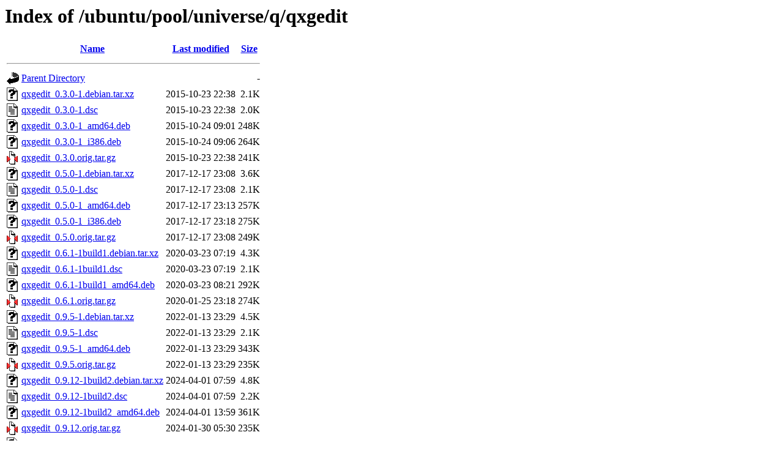

--- FILE ---
content_type: text/html;charset=UTF-8
request_url: http://archive.ubuntu.com/ubuntu/pool/universe/q/qxgedit/
body_size: 964
content:
<!DOCTYPE HTML PUBLIC "-//W3C//DTD HTML 3.2 Final//EN">
<html>
 <head>
  <title>Index of /ubuntu/pool/universe/q/qxgedit</title>
 </head>
 <body>
<h1>Index of /ubuntu/pool/universe/q/qxgedit</h1>
  <table>
   <tr><th valign="top"><img src="/icons/blank.gif" alt="[ICO]"></th><th><a href="?C=N;O=D">Name</a></th><th><a href="?C=M;O=A">Last modified</a></th><th><a href="?C=S;O=A">Size</a></th></tr>
   <tr><th colspan="4"><hr></th></tr>
<tr><td valign="top"><img src="/icons/back.gif" alt="[PARENTDIR]"></td><td><a href="/ubuntu/pool/universe/q/">Parent Directory</a></td><td>&nbsp;</td><td align="right">  - </td></tr>
<tr><td valign="top"><img src="/icons/unknown.gif" alt="[   ]"></td><td><a href="qxgedit_0.3.0-1.debian.tar.xz">qxgedit_0.3.0-1.debian.tar.xz</a></td><td align="right">2015-10-23 22:38  </td><td align="right">2.1K</td></tr>
<tr><td valign="top"><img src="/icons/text.gif" alt="[TXT]"></td><td><a href="qxgedit_0.3.0-1.dsc">qxgedit_0.3.0-1.dsc</a></td><td align="right">2015-10-23 22:38  </td><td align="right">2.0K</td></tr>
<tr><td valign="top"><img src="/icons/unknown.gif" alt="[   ]"></td><td><a href="qxgedit_0.3.0-1_amd64.deb">qxgedit_0.3.0-1_amd64.deb</a></td><td align="right">2015-10-24 09:01  </td><td align="right">248K</td></tr>
<tr><td valign="top"><img src="/icons/unknown.gif" alt="[   ]"></td><td><a href="qxgedit_0.3.0-1_i386.deb">qxgedit_0.3.0-1_i386.deb</a></td><td align="right">2015-10-24 09:06  </td><td align="right">264K</td></tr>
<tr><td valign="top"><img src="/icons/compressed.gif" alt="[   ]"></td><td><a href="qxgedit_0.3.0.orig.tar.gz">qxgedit_0.3.0.orig.tar.gz</a></td><td align="right">2015-10-23 22:38  </td><td align="right">241K</td></tr>
<tr><td valign="top"><img src="/icons/unknown.gif" alt="[   ]"></td><td><a href="qxgedit_0.5.0-1.debian.tar.xz">qxgedit_0.5.0-1.debian.tar.xz</a></td><td align="right">2017-12-17 23:08  </td><td align="right">3.6K</td></tr>
<tr><td valign="top"><img src="/icons/text.gif" alt="[TXT]"></td><td><a href="qxgedit_0.5.0-1.dsc">qxgedit_0.5.0-1.dsc</a></td><td align="right">2017-12-17 23:08  </td><td align="right">2.1K</td></tr>
<tr><td valign="top"><img src="/icons/unknown.gif" alt="[   ]"></td><td><a href="qxgedit_0.5.0-1_amd64.deb">qxgedit_0.5.0-1_amd64.deb</a></td><td align="right">2017-12-17 23:13  </td><td align="right">257K</td></tr>
<tr><td valign="top"><img src="/icons/unknown.gif" alt="[   ]"></td><td><a href="qxgedit_0.5.0-1_i386.deb">qxgedit_0.5.0-1_i386.deb</a></td><td align="right">2017-12-17 23:18  </td><td align="right">275K</td></tr>
<tr><td valign="top"><img src="/icons/compressed.gif" alt="[   ]"></td><td><a href="qxgedit_0.5.0.orig.tar.gz">qxgedit_0.5.0.orig.tar.gz</a></td><td align="right">2017-12-17 23:08  </td><td align="right">249K</td></tr>
<tr><td valign="top"><img src="/icons/unknown.gif" alt="[   ]"></td><td><a href="qxgedit_0.6.1-1build1.debian.tar.xz">qxgedit_0.6.1-1build1.debian.tar.xz</a></td><td align="right">2020-03-23 07:19  </td><td align="right">4.3K</td></tr>
<tr><td valign="top"><img src="/icons/text.gif" alt="[TXT]"></td><td><a href="qxgedit_0.6.1-1build1.dsc">qxgedit_0.6.1-1build1.dsc</a></td><td align="right">2020-03-23 07:19  </td><td align="right">2.1K</td></tr>
<tr><td valign="top"><img src="/icons/unknown.gif" alt="[   ]"></td><td><a href="qxgedit_0.6.1-1build1_amd64.deb">qxgedit_0.6.1-1build1_amd64.deb</a></td><td align="right">2020-03-23 08:21  </td><td align="right">292K</td></tr>
<tr><td valign="top"><img src="/icons/compressed.gif" alt="[   ]"></td><td><a href="qxgedit_0.6.1.orig.tar.gz">qxgedit_0.6.1.orig.tar.gz</a></td><td align="right">2020-01-25 23:18  </td><td align="right">274K</td></tr>
<tr><td valign="top"><img src="/icons/unknown.gif" alt="[   ]"></td><td><a href="qxgedit_0.9.5-1.debian.tar.xz">qxgedit_0.9.5-1.debian.tar.xz</a></td><td align="right">2022-01-13 23:29  </td><td align="right">4.5K</td></tr>
<tr><td valign="top"><img src="/icons/text.gif" alt="[TXT]"></td><td><a href="qxgedit_0.9.5-1.dsc">qxgedit_0.9.5-1.dsc</a></td><td align="right">2022-01-13 23:29  </td><td align="right">2.1K</td></tr>
<tr><td valign="top"><img src="/icons/unknown.gif" alt="[   ]"></td><td><a href="qxgedit_0.9.5-1_amd64.deb">qxgedit_0.9.5-1_amd64.deb</a></td><td align="right">2022-01-13 23:29  </td><td align="right">343K</td></tr>
<tr><td valign="top"><img src="/icons/compressed.gif" alt="[   ]"></td><td><a href="qxgedit_0.9.5.orig.tar.gz">qxgedit_0.9.5.orig.tar.gz</a></td><td align="right">2022-01-13 23:29  </td><td align="right">235K</td></tr>
<tr><td valign="top"><img src="/icons/unknown.gif" alt="[   ]"></td><td><a href="qxgedit_0.9.12-1build2.debian.tar.xz">qxgedit_0.9.12-1build2.debian.tar.xz</a></td><td align="right">2024-04-01 07:59  </td><td align="right">4.8K</td></tr>
<tr><td valign="top"><img src="/icons/text.gif" alt="[TXT]"></td><td><a href="qxgedit_0.9.12-1build2.dsc">qxgedit_0.9.12-1build2.dsc</a></td><td align="right">2024-04-01 07:59  </td><td align="right">2.2K</td></tr>
<tr><td valign="top"><img src="/icons/unknown.gif" alt="[   ]"></td><td><a href="qxgedit_0.9.12-1build2_amd64.deb">qxgedit_0.9.12-1build2_amd64.deb</a></td><td align="right">2024-04-01 13:59  </td><td align="right">361K</td></tr>
<tr><td valign="top"><img src="/icons/compressed.gif" alt="[   ]"></td><td><a href="qxgedit_0.9.12.orig.tar.gz">qxgedit_0.9.12.orig.tar.gz</a></td><td align="right">2024-01-30 05:30  </td><td align="right">235K</td></tr>
<tr><td valign="top"><img src="/icons/unknown.gif" alt="[   ]"></td><td><a href="qxgedit_1.0.1-1.debian.tar.xz">qxgedit_1.0.1-1.debian.tar.xz</a></td><td align="right">2025-04-10 04:41  </td><td align="right">4.8K</td></tr>
<tr><td valign="top"><img src="/icons/text.gif" alt="[TXT]"></td><td><a href="qxgedit_1.0.1-1.dsc">qxgedit_1.0.1-1.dsc</a></td><td align="right">2025-04-10 04:41  </td><td align="right">2.1K</td></tr>
<tr><td valign="top"><img src="/icons/unknown.gif" alt="[   ]"></td><td><a href="qxgedit_1.0.1-1_amd64.deb">qxgedit_1.0.1-1_amd64.deb</a></td><td align="right">2025-04-10 04:41  </td><td align="right">363K</td></tr>
<tr><td valign="top"><img src="/icons/compressed.gif" alt="[   ]"></td><td><a href="qxgedit_1.0.1.orig.tar.gz">qxgedit_1.0.1.orig.tar.gz</a></td><td align="right">2025-04-10 04:41  </td><td align="right">236K</td></tr>
   <tr><th colspan="4"><hr></th></tr>
</table>
<address>Apache/2.4.52 (Ubuntu) Server at archive.ubuntu.com Port 80</address>
</body></html>
